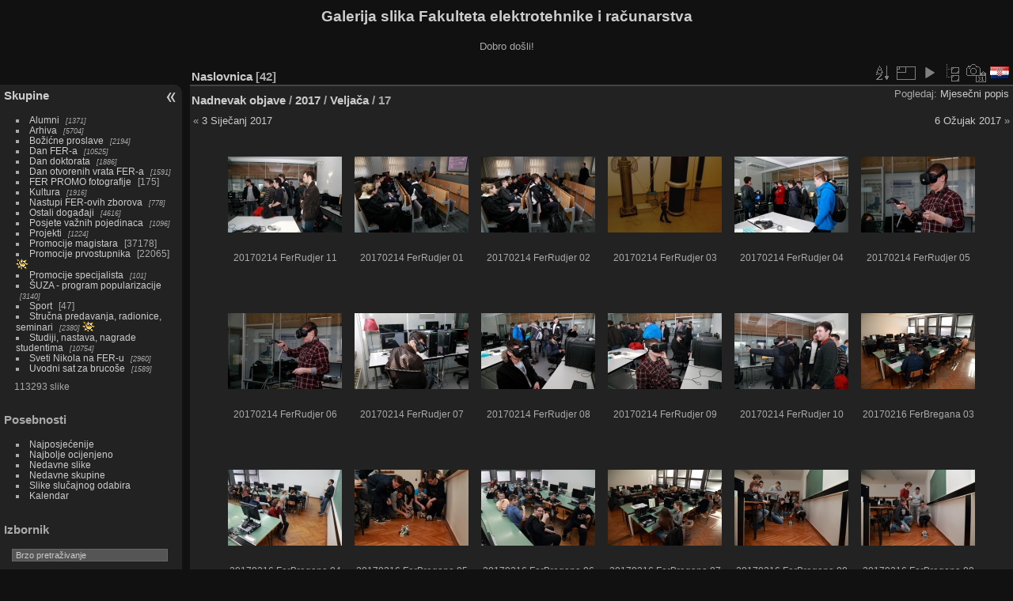

--- FILE ---
content_type: text/html; charset=utf-8
request_url: https://multimedija.fer.hr/index.php?/categories/posted-monthly-list-2017-2-17&lang=hr_HR
body_size: 5709
content:
<!DOCTYPE html>
<html lang="hr" dir="ltr">
<head>
<meta charset="utf-8">
<meta name="generator" content="Piwigo (aka PWG), see piwigo.org">


<title>Galerija slika Fakulteta elektrotehnike i računarstva</title>
<link rel="shortcut icon" type="image/x-icon" href="themes/default/icon/favicon.ico">

<link rel="start" title="Naslovnica" href="/" >
<link rel="search" title="Pretraživanje" href="search.php" >


<link rel="canonical" href="index.php?/categories/posted-monthly-list-2017-2-17">

 
	<!--[if lt IE 7]>
		<link rel="stylesheet" type="text/css" href="themes/default/fix-ie5-ie6.css">
	<![endif]-->
	<!--[if IE 7]>
		<link rel="stylesheet" type="text/css" href="themes/default/fix-ie7.css">
	<![endif]-->
	

	<!--[if lt IE 8]>
		<link rel="stylesheet" type="text/css" href="themes/elegant/fix-ie7.css">
	<![endif]-->


<!-- BEGIN get_combined -->
<link rel="stylesheet" type="text/css" href="_data/combined/qtef4v.css">


<!-- END get_combined -->

<!--[if lt IE 7]>
<script type="text/javascript" src="themes/default/js/pngfix.js"></script>
<![endif]-->

  <meta name="robots" content="noindex,nofollow">
<style type="text/css">
.thumbnails SPAN,.thumbnails .wrap2 A,.thumbnails LABEL{width: 146px;}.thumbnails .wrap2{height: 147px;}.thumbLegend {font-size: 90%}</style>
</head>

<body id="theCategoryPage" class="section-categories "  data-infos='{"section":"categories"}'>

<div id="the_page">


<div id="theHeader"><h1>Galerija slika Fakulteta elektrotehnike i računarstva</h1>

<p>Dobro došli!</p></div>



<div id="menubar">
	<dl id="mbCategories">
<dt>
	<a href="index.php?/categories">Skupine</a>
</dt>
<dd>
  <ul>
    <li >
      <a href="index.php?/category/435"  title="1371 slike u 8 podskupinama">Alumni</a>
      <span class="menuInfoCatByChild badge" title="1371 slike u 8 podskupinama">1371</span>
      </li>
    
    <li >
      <a href="index.php?/category/122"  title="5704 slike u 65 podskupinama">Arhiva</a>
      <span class="menuInfoCatByChild badge" title="5704 slike u 65 podskupinama">5704</span>
      </li>
    
    <li >
      <a href="index.php?/category/118"  title="2194 slike u 15 podskupinama">Božićne proslave</a>
      <span class="menuInfoCatByChild badge" title="2194 slike u 15 podskupinama">2194</span>
      </li>
    
    <li >
      <a href="index.php?/category/112"  title="10525 slike u 29 podskupinama">Dan FER-a</a>
      <span class="menuInfoCatByChild badge" title="10525 slike u 29 podskupinama">10525</span>
      </li>
    
    <li >
      <a href="index.php?/category/115"  title="1886 slike u 9 podskupinama">Dan doktorata</a>
      <span class="menuInfoCatByChild badge" title="1886 slike u 9 podskupinama">1886</span>
      </li>
    
    <li >
      <a href="index.php?/category/114"  title="1591 slike u 11 podskupinama">Dan otvorenih vrata FER-a</a>
      <span class="menuInfoCatByChild badge" title="1591 slike u 11 podskupinama">1591</span>
      </li>
    
    <li >
      <a href="index.php?/category/485"  title="175 slike u ovoj skupini">FER PROMO fotografije</a>
      <span class="menuInfoCat badge" title="175 slike u ovoj skupini">175</span>
      </li>
    
    <li >
      <a href="index.php?/category/436"  title="1916 slike u 17 podskupinama">Kultura</a>
      <span class="menuInfoCatByChild badge" title="1916 slike u 17 podskupinama">1916</span>
      </li>
    
    <li >
      <a href="index.php?/category/120"  title="778 slike u 4 podskupinama">Nastupi FER-ovih zborova</a>
      <span class="menuInfoCatByChild badge" title="778 slike u 4 podskupinama">778</span>
      </li>
    
    <li >
      <a href="index.php?/category/121"  title="4616 slike u 47 podskupinama">Ostali događaji</a>
      <span class="menuInfoCatByChild badge" title="4616 slike u 47 podskupinama">4616</span>
      </li>
    
    <li >
      <a href="index.php?/category/209"  title="1096 slike u 30 podskupinama">Posjete važnih pojedinaca</a>
      <span class="menuInfoCatByChild badge" title="1096 slike u 30 podskupinama">1096</span>
      </li>
    
    <li >
      <a href="index.php?/category/433"  title="1224 slike u 10 podskupinama">Projekti</a>
      <span class="menuInfoCatByChild badge" title="1224 slike u 10 podskupinama">1224</span>
      </li>
    
    <li >
      <a href="index.php?/category/110"  title="1 slika u ovoj skupini / 37177 slike u 59 podskupinama">Promocije magistara</a>
      <span class="menuInfoCat badge" title="1 slika u ovoj skupini / 37177 slike u 59 podskupinama">37178</span>
      </li>
    
    <li >
      <a href="index.php?/category/111"  title="1 slika u ovoj skupini / 22064 slike u 59 podskupinama">Promocije prvostupnika</a>
      <span class="menuInfoCat badge" title="1 slika u ovoj skupini / 22064 slike u 59 podskupinama">22065</span>
      <img title="slike objavljene tijekon zadnjih 14 dana" src="themes/default/icon/recent_by_child.png" class="icon" alt="(!)">
      </li>
    
    <li >
      <a href="index.php?/category/483"  title="101 slike u 1 podskupini">Promocije specijalista</a>
      <span class="menuInfoCatByChild badge" title="101 slike u 1 podskupini">101</span>
      </li>
    
    <li >
      <a href="index.php?/category/117"  title="3140 slike u 21 podskupinama">ŠUZA - program popularizacije</a>
      <span class="menuInfoCatByChild badge" title="3140 slike u 21 podskupinama">3140</span>
      </li>
    
    <li >
      <a href="index.php?/category/341"  title="47 slike u ovoj skupini">Sport</a>
      <span class="menuInfoCat badge" title="47 slike u ovoj skupini">47</span>
      </li>
    
    <li >
      <a href="index.php?/category/427"  title="2380 slike u 28 podskupinama">Stručna predavanja, radionice, seminari</a>
      <span class="menuInfoCatByChild badge" title="2380 slike u 28 podskupinama">2380</span>
      <img title="slike objavljene tijekon zadnjih 14 dana" src="themes/default/icon/recent_by_child.png" class="icon" alt="(!)">
      </li>
    
    <li >
      <a href="index.php?/category/434"  title="10754 slike u 46 podskupinama">Studiji, nastava, nagrade studentima</a>
      <span class="menuInfoCatByChild badge" title="10754 slike u 46 podskupinama">10754</span>
      </li>
    
    <li >
      <a href="index.php?/category/119"  title="2960 slike u 9 podskupinama">Sveti Nikola na FER-u</a>
      <span class="menuInfoCatByChild badge" title="2960 slike u 9 podskupinama">2960</span>
      </li>
    
    <li >
      <a href="index.php?/category/116"  title="1589 slike u 19 podskupinama">Uvodni sat za brucoše</a>
      <span class="menuInfoCatByChild badge" title="1589 slike u 19 podskupinama">1589</span>
  </li></ul>

	<p class="totalImages">113293 slike</p>
</dd>
	</dl>
	<dl id="mbSpecials">
<dt>Posebnosti</dt>
<dd>
	<ul><li><a href="index.php?/most_visited" title="prikaz najposjećenijih slika">Najposjećenije</a></li><li><a href="index.php?/best_rated" title="prikaz najbolje ocijenjenih stavki">Najbolje ocijenjeno</a></li><li><a href="index.php?/recent_pics" title="prikaz najnovijih slika">Nedavne slike</a></li><li><a href="index.php?/recent_cats" title="prikaz nedavno obnovljenih skupina">Nedavne skupine</a></li><li><a href="random.php" title="prikaz slika slučajnim odabirom" rel="nofollow">Slike slučajnog odabira</a></li><li><a href="index.php?/created-monthly-calendar" title="prikaz svakog dana sa slikama, mjesec po mjesec" rel="nofollow">Kalendar</a></li></ul>
</dd>
	</dl>
	<dl id="mbMenu">
<dt>Izbornik</dt>
<dd>
	<form action="qsearch.php" method="get" id="quicksearch" onsubmit="return this.q.value!='' && this.q.value!=qsearch_prompt;">
		<p style="margin:0;padding:0">
			<input type="text" name="q" id="qsearchInput" onfocus="if (value==qsearch_prompt) value='';" onblur="if (value=='') value=qsearch_prompt;" style="width:90%">
		</p>
	</form>
	<script type="text/javascript">var qsearch_prompt="Brzo pretraživanje";document.getElementById('qsearchInput').value=qsearch_prompt;</script>
	<ul><li><a href="tags.php" title="Pogledaj dostupne tagove">Tagovi</a> (0)</li><li><a href="search.php" title="pretraži" rel="search">Pretraživanje</a></li><li><a href="comments.php" title="Pregled zadnjih korisničkih komentara">Komentari</a> (0)</li><li><a href="about.php" title="O Piwigo-u">O...</a></li><li><a href="notification.php" title="RSS izvor" rel="nofollow">Obavijest</a></li></ul>
</dd>
	</dl>
	<dl id="mbRelatedCategories">
<dt>
	Related albums
</dt>
<dd>
  <ul>
    <li>
      <a href="" rel="nofollow">ŠUZA - program popularizacije</a>
      <span class="badge badgeCategories" title="sub-albums">3</span>
    <ul>
    <li>
      <a href="index.php?/category/68" rel="nofollow">Posjeta OŠ Bregana, 16.02.2017.</a>
      <span class="badge" title="11 slike">11</span>
      </li>
    
    <li>
      <a href="index.php?/category/67" rel="nofollow">Posjeta TŠ Ruđer Bošković, 14.02.2017.</a>
      <span class="badge" title="11 slike">11</span>
      </li>
    
    <li>
      <a href="index.php?/category/69" rel="nofollow">Noć muzeja, 27.01.2017.</a>
      <span class="badge" title="20 slike">20</span>
  </li></ul></li></ul>
</dd>
	</dl>
	<dl id="mbIdentification">
<dt>Prijavnica</dt>
<dd>
<ul><li><a href="identification.php" rel="nofollow">Prijava</a></li></ul>
<form method="post" action="identification.php" id="quickconnect"><fieldset><legend>Brza veza</legend><div><label for="username">Korisničko ime</label><br><input type="text" name="username" id="username" value="" style="width:99%"></div><div><label for="password">Zaporka</label><br><input type="password" name="password" id="password" style="width:99%"></div><div><label for="remember_me"><input type="checkbox" name="remember_me" id="remember_me" value="1"> Samoprijava</label></div><div><input type="hidden" name="redirect" value="%2Findex.php%3F%2Fcategories%2Fposted-monthly-list-2017-2-17%26lang%3Dhr_HR"><input type="submit" name="login" value="Pošalji"><span class="categoryActions"><a href="password.php" title="Zaboravili ste zaporku?" class="pwg-state-default pwg-button"><span class="pwg-icon pwg-icon-lost-password"> </span></a></span></div></fieldset></form>
</dd>
	</dl>
</div><div id="menuSwitcher"></div>



<div id="content" class="content contentWithMenu">
<div class="titrePage calendarTitleBar">
	<ul class="categoryActions">
		<li><a id="sortOrderLink" title="Redoslijed slaganja" class="pwg-state-default pwg-button" rel="nofollow"><span class="pwg-icon pwg-icon-sort"></span><span class="pwg-button-text">Redoslijed slaganja</span></a><div id="sortOrderBox" class="switchBox"><div class="switchBoxTitle">Redoslijed slaganja</div><span>&#x2714; </span>Pretpostavljeno<br><span style="visibility:hidden">&#x2714; </span><a href="index.php?/categories/posted-monthly-list-2017-2-17&amp;image_order=1" rel="nofollow">Naziv fotografije, A &rarr; Z</a><br><span style="visibility:hidden">&#x2714; </span><a href="index.php?/categories/posted-monthly-list-2017-2-17&amp;image_order=2" rel="nofollow">Naziv fotografije, Z &rarr; A</a><br><span style="visibility:hidden">&#x2714; </span><a href="index.php?/categories/posted-monthly-list-2017-2-17&amp;image_order=3" rel="nofollow">Datum nastanka, new &rarr; old</a><br><span style="visibility:hidden">&#x2714; </span><a href="index.php?/categories/posted-monthly-list-2017-2-17&amp;image_order=4" rel="nofollow">Datum nastanka, old &rarr; new</a><br><span style="visibility:hidden">&#x2714; </span><a href="index.php?/categories/posted-monthly-list-2017-2-17&amp;image_order=5" rel="nofollow">Datum objave, new &rarr; old</a><br><span style="visibility:hidden">&#x2714; </span><a href="index.php?/categories/posted-monthly-list-2017-2-17&amp;image_order=6" rel="nofollow">Datum objave, old &rarr; new</a><br><span style="visibility:hidden">&#x2714; </span><a href="index.php?/categories/posted-monthly-list-2017-2-17&amp;image_order=7" rel="nofollow">Ocjena, , high &rarr; low</a><br><span style="visibility:hidden">&#x2714; </span><a href="index.php?/categories/posted-monthly-list-2017-2-17&amp;image_order=8" rel="nofollow">Ocjena, low &rarr; high</a><br><span style="visibility:hidden">&#x2714; </span><a href="index.php?/categories/posted-monthly-list-2017-2-17&amp;image_order=9" rel="nofollow">Posjeti, high &rarr; low</a><br><span style="visibility:hidden">&#x2714; </span><a href="index.php?/categories/posted-monthly-list-2017-2-17&amp;image_order=10" rel="nofollow">Posjeti, low &rarr; high</a></div></li>
		<li><a id="derivativeSwitchLink" title="Veličine fotografije" class="pwg-state-default pwg-button" rel="nofollow"><span class="pwg-icon pwg-icon-sizes"></span><span class="pwg-button-text">Veličine fotografije</span></a><div id="derivativeSwitchBox" class="switchBox"><div class="switchBoxTitle">Veličine fotografije</div><span style="visibility:hidden">&#x2714; </span><a href="index.php?/categories/posted-monthly-list-2017-2-17&amp;display=square" rel="nofollow">Kvadrat</a><br><span>&#x2714; </span>Sličica<br><span style="visibility:hidden">&#x2714; </span><a href="index.php?/categories/posted-monthly-list-2017-2-17&amp;display=medium" rel="nofollow">M - srednje</a><br><span style="visibility:hidden">&#x2714; </span><a href="index.php?/categories/posted-monthly-list-2017-2-17&amp;display=large" rel="nofollow">L - veliko</a></div></li>

		<li id="cmdSlideshow"><a href="picture.php?/22078/categories/posted-monthly-list-2017-2-17&amp;slideshow=" title="klizni prikaz" class="pwg-state-default pwg-button" rel="nofollow"><span class="pwg-icon pwg-icon-slideshow"></span><span class="pwg-button-text">klizni prikaz</span></a></li>
		<li><a href="index.php?/categories" title="povratak u uobičajeni način pregleda" class="pwg-state-default pwg-button"><span class="pwg-icon pwg-icon-category-view-normal"></span><span class="pwg-button-text">povratak u uobičajeni način pregleda</span></a></li>
		<li><a href="index.php?/categories/created-monthly-list" title="prikaz kalendara po nadnevku izrade" class="pwg-state-default pwg-button" rel="nofollow"><span class="pwg-icon pwg-icon-camera-calendar"></span><span class="pwg-button-text">Kalendar</span></a></li>
<li id="languageSwitch"><a id="languageSwitchLink" title="Jezik" class="pwg-state-default pwg-button" rel="nofollow"><span class="pwg-icon langflag-hr_HR">&nbsp;</span><span class="pwg-button-text">Jezik</span></a><div id="languageSwitchBox" class="switchBox"><div class="switchBoxTitle">Jezik</div><a rel="nofollow" href="index.php?/categories/posted-monthly-list-2017-2-17&amp;lang=en_UK"><span class="pwg-icon langflag-en_UK">English [UK]</span>English </a><a rel="nofollow" href="index.php?/categories/posted-monthly-list-2017-2-17&amp;lang=hr_HR"><span class="pwg-icon langflag-hr_HR">Hrvatski [HR]</span>Hrvatski </a></div></li>



	</ul>

<h2><a href="/">Naslovnica</a> <span class="badge nb_items">42</span></h2>

<div class="calendarViews">Pogledaj:
	<a id="calendarViewSwitchLink" href="#">
	Mjesečni popis	</a>
	<div id="calendarViewSwitchBox" class="switchBox">
				<span>&#x2714; </span><a href="index.php?/categories/posted-monthly-list-2017-2-17">Mjesečni popis</a>
<br>		<span style="visibility:hidden">&#x2714; </span><a href="index.php?/categories/posted-monthly-calendar-2017-2-17">Mjesečni kalendar</a>
<br>		<span style="visibility:hidden">&#x2714; </span><a href="index.php?/categories/posted-weekly-list-2017">Tjedni popis</a>
	</div>
	</div>

<h2 class="calendarTitle"><a href="index.php?/categories/posted-monthly-list">Nadnevak objave</a> / <a href="index.php?/categories/posted-monthly-list-2017">2017</a> / <a href="index.php?/categories/posted-monthly-list-2017-2">Veljača</a> / <span class="calInHere">17</span></h2>

</div>




<div class="calendarBar">
		<div style="float:left;margin-right:5px">&laquo; <a href="index.php?/categories/posted-monthly-list-2017-1-3">3 Siječanj 2017</a></div>
		<div style="float:right;margin-left:5px"><a href="index.php?/categories/posted-monthly-list-2017-3-6">6 Ožujak 2017</a> &raquo;</div>
		&nbsp;
</div>










<div class="loader"><img src="themes/default/images/ajax_loader.gif"></div>

<ul class="thumbnails" id="thumbnails">
  <li><span class="wrap1"><span class="wrap2"><a href="picture.php?/22078/categories/posted-monthly-list-2017-2-17"><img class="thumbnail" src="_data/i/upload/2017/02/17/20170217162820-fc9c19d1-th.jpg" alt="20170214 FerRudjer 11" title="20170214 FerRudjer 11 (2721 visits)"></a></span><span class="thumbLegend"><span class="thumbName">20170214 FerRudjer 11</span></span></span></li><li><span class="wrap1"><span class="wrap2"><a href="picture.php?/22079/categories/posted-monthly-list-2017-2-17"><img class="thumbnail" src="_data/i/upload/2017/02/17/20170217162823-462fa005-th.jpg" alt="20170214 FerRudjer 01" title="20170214 FerRudjer 01 (2804 visits)"></a></span><span class="thumbLegend"><span class="thumbName">20170214 FerRudjer 01</span></span></span></li><li><span class="wrap1"><span class="wrap2"><a href="picture.php?/22080/categories/posted-monthly-list-2017-2-17"><img class="thumbnail" src="_data/i/upload/2017/02/17/20170217162826-451918ad-th.jpg" alt="20170214 FerRudjer 02" title="20170214 FerRudjer 02 (2555 visits)"></a></span><span class="thumbLegend"><span class="thumbName">20170214 FerRudjer 02</span></span></span></li><li><span class="wrap1"><span class="wrap2"><a href="picture.php?/22081/categories/posted-monthly-list-2017-2-17"><img class="thumbnail" src="_data/i/upload/2017/02/17/20170217162831-e4ffbdab-th.jpg" alt="20170214 FerRudjer 03" title="20170214 FerRudjer 03 (2579 visits)"></a></span><span class="thumbLegend"><span class="thumbName">20170214 FerRudjer 03</span></span></span></li><li><span class="wrap1"><span class="wrap2"><a href="picture.php?/22082/categories/posted-monthly-list-2017-2-17"><img class="thumbnail" src="_data/i/upload/2017/02/17/20170217162834-399280fa-th.jpg" alt="20170214 FerRudjer 04" title="20170214 FerRudjer 04 (2525 visits)"></a></span><span class="thumbLegend"><span class="thumbName">20170214 FerRudjer 04</span></span></span></li><li><span class="wrap1"><span class="wrap2"><a href="picture.php?/22083/categories/posted-monthly-list-2017-2-17"><img class="thumbnail" src="_data/i/upload/2017/02/17/20170217162836-67a73038-th.jpg" alt="20170214 FerRudjer 05" title="20170214 FerRudjer 05 (2482 visits)"></a></span><span class="thumbLegend"><span class="thumbName">20170214 FerRudjer 05</span></span></span></li><li><span class="wrap1"><span class="wrap2"><a href="picture.php?/22084/categories/posted-monthly-list-2017-2-17"><img class="thumbnail" src="_data/i/upload/2017/02/17/20170217162839-2a6a87ae-th.jpg" alt="20170214 FerRudjer 06" title="20170214 FerRudjer 06 (2505 visits)"></a></span><span class="thumbLegend"><span class="thumbName">20170214 FerRudjer 06</span></span></span></li><li><span class="wrap1"><span class="wrap2"><a href="picture.php?/22085/categories/posted-monthly-list-2017-2-17"><img class="thumbnail" src="_data/i/upload/2017/02/17/20170217162842-3bd273f1-th.jpg" alt="20170214 FerRudjer 07" title="20170214 FerRudjer 07 (2490 visits)"></a></span><span class="thumbLegend"><span class="thumbName">20170214 FerRudjer 07</span></span></span></li><li><span class="wrap1"><span class="wrap2"><a href="picture.php?/22086/categories/posted-monthly-list-2017-2-17"><img class="thumbnail" src="_data/i/upload/2017/02/17/20170217162845-8a1154ed-th.jpg" alt="20170214 FerRudjer 08" title="20170214 FerRudjer 08 (2702 visits)"></a></span><span class="thumbLegend"><span class="thumbName">20170214 FerRudjer 08</span></span></span></li><li><span class="wrap1"><span class="wrap2"><a href="picture.php?/22087/categories/posted-monthly-list-2017-2-17"><img class="thumbnail" src="_data/i/upload/2017/02/17/20170217162847-b36d3941-th.jpg" alt="20170214 FerRudjer 09" title="20170214 FerRudjer 09 (2524 visits)"></a></span><span class="thumbLegend"><span class="thumbName">20170214 FerRudjer 09</span></span></span></li><li><span class="wrap1"><span class="wrap2"><a href="picture.php?/22088/categories/posted-monthly-list-2017-2-17"><img class="thumbnail" src="_data/i/upload/2017/02/17/20170217162850-b81af067-th.jpg" alt="20170214 FerRudjer 10" title="20170214 FerRudjer 10 (2499 visits)"></a></span><span class="thumbLegend"><span class="thumbName">20170214 FerRudjer 10</span></span></span></li><li><span class="wrap1"><span class="wrap2"><a href="picture.php?/22089/categories/posted-monthly-list-2017-2-17"><img class="thumbnail" src="_data/i/upload/2017/02/17/20170217162944-f3df18f6-th.jpg" alt="20170216 FerBregana 03" title="20170216 FerBregana 03 (2559 visits)"></a></span><span class="thumbLegend"><span class="thumbName">20170216 FerBregana 03</span></span></span></li><li><span class="wrap1"><span class="wrap2"><a href="picture.php?/22090/categories/posted-monthly-list-2017-2-17"><img class="thumbnail" src="_data/i/upload/2017/02/17/20170217162947-5a73e1ce-th.jpg" alt="20170216 FerBregana 04" title="20170216 FerBregana 04 (2423 visits)"></a></span><span class="thumbLegend"><span class="thumbName">20170216 FerBregana 04</span></span></span></li><li><span class="wrap1"><span class="wrap2"><a href="picture.php?/22091/categories/posted-monthly-list-2017-2-17"><img class="thumbnail" src="_data/i/upload/2017/02/17/20170217162950-de1eff7a-th.jpg" alt="20170216 FerBregana 05" title="20170216 FerBregana 05 (2361 visits)"></a></span><span class="thumbLegend"><span class="thumbName">20170216 FerBregana 05</span></span></span></li><li><span class="wrap1"><span class="wrap2"><a href="picture.php?/22092/categories/posted-monthly-list-2017-2-17"><img class="thumbnail" src="_data/i/upload/2017/02/17/20170217162953-94e91df3-th.jpg" alt="20170216 FerBregana 06" title="20170216 FerBregana 06 (2361 visits)"></a></span><span class="thumbLegend"><span class="thumbName">20170216 FerBregana 06</span></span></span></li><li><span class="wrap1"><span class="wrap2"><a href="picture.php?/22093/categories/posted-monthly-list-2017-2-17"><img class="thumbnail" src="_data/i/upload/2017/02/17/20170217162955-6072943f-th.jpg" alt="20170216 FerBregana 07" title="20170216 FerBregana 07 (2441 visits)"></a></span><span class="thumbLegend"><span class="thumbName">20170216 FerBregana 07</span></span></span></li><li><span class="wrap1"><span class="wrap2"><a href="picture.php?/22094/categories/posted-monthly-list-2017-2-17"><img class="thumbnail" src="_data/i/upload/2017/02/17/20170217162958-6cdfa3a3-th.jpg" alt="20170216 FerBregana 08" title="20170216 FerBregana 08 (2423 visits)"></a></span><span class="thumbLegend"><span class="thumbName">20170216 FerBregana 08</span></span></span></li><li><span class="wrap1"><span class="wrap2"><a href="picture.php?/22095/categories/posted-monthly-list-2017-2-17"><img class="thumbnail" src="_data/i/upload/2017/02/17/20170217163001-82470f67-th.jpg" alt="20170216 FerBregana 09" title="20170216 FerBregana 09 (2321 visits)"></a></span><span class="thumbLegend"><span class="thumbName">20170216 FerBregana 09</span></span></span></li><li><span class="wrap1"><span class="wrap2"><a href="picture.php?/22096/categories/posted-monthly-list-2017-2-17"><img class="thumbnail" src="_data/i/upload/2017/02/17/20170217163003-c2929b93-th.jpg" alt="20170216 FerBregana 10" title="20170216 FerBregana 10 (2314 visits)"></a></span><span class="thumbLegend"><span class="thumbName">20170216 FerBregana 10</span></span></span></li><li><span class="wrap1"><span class="wrap2"><a href="picture.php?/22097/categories/posted-monthly-list-2017-2-17"><img class="thumbnail" src="_data/i/upload/2017/02/17/20170217163006-48145412-th.jpg" alt="20170216 FerBregana 11" title="20170216 FerBregana 11 (2386 visits)"></a></span><span class="thumbLegend"><span class="thumbName">20170216 FerBregana 11</span></span></span></li><li><span class="wrap1"><span class="wrap2"><a href="picture.php?/22098/categories/posted-monthly-list-2017-2-17"><img class="thumbnail" src="_data/i/upload/2017/02/17/20170217163009-680417ea-th.jpg" alt="20170216 FerBregana 01" title="20170216 FerBregana 01 (2695 visits)"></a></span><span class="thumbLegend"><span class="thumbName">20170216 FerBregana 01</span></span></span></li><li><span class="wrap1"><span class="wrap2"><a href="picture.php?/22099/categories/posted-monthly-list-2017-2-17"><img class="thumbnail" src="_data/i/upload/2017/02/17/20170217163012-a416bfae-th.jpg" alt="20170216 FerBregana 02" title="20170216 FerBregana 02 (2486 visits)"></a></span><span class="thumbLegend"><span class="thumbName">20170216 FerBregana 02</span></span></span></li><li><span class="wrap1"><span class="wrap2"><a href="picture.php?/22100/categories/posted-monthly-list-2017-2-17"><img class="thumbnail" src="_data/i/upload/2017/02/17/20170217170243-a37761b5-th.jpg" alt="20170127 noc muzeja 01" title="20170127 noc muzeja 01 (3268 visits)"></a></span><span class="thumbLegend"><span class="thumbName">20170127 noc muzeja 01</span></span></span></li><li><span class="wrap1"><span class="wrap2"><a href="picture.php?/22101/categories/posted-monthly-list-2017-2-17"><img class="thumbnail" src="_data/i/upload/2017/02/17/20170217170246-4dc4a179-th.jpg" alt="20170127 noc muzeja 02" title="20170127 noc muzeja 02 (2823 visits)"></a></span><span class="thumbLegend"><span class="thumbName">20170127 noc muzeja 02</span></span></span></li><li><span class="wrap1"><span class="wrap2"><a href="picture.php?/22102/categories/posted-monthly-list-2017-2-17"><img class="thumbnail" src="_data/i/upload/2017/02/17/20170217170249-d1fec629-th.jpg" alt="20170127 noc muzeja 03" title="20170127 noc muzeja 03 (2676 visits)"></a></span><span class="thumbLegend"><span class="thumbName">20170127 noc muzeja 03</span></span></span></li><li><span class="wrap1"><span class="wrap2"><a href="picture.php?/22103/categories/posted-monthly-list-2017-2-17"><img class="thumbnail" src="_data/i/upload/2017/02/17/20170217170253-77169448-th.jpg" alt="20170127 noc muzeja 04" title="20170127 noc muzeja 04 (2607 visits)"></a></span><span class="thumbLegend"><span class="thumbName">20170127 noc muzeja 04</span></span></span></li><li><span class="wrap1"><span class="wrap2"><a href="picture.php?/22104/categories/posted-monthly-list-2017-2-17"><img class="thumbnail" src="_data/i/upload/2017/02/17/20170217170256-d05a2ced-th.jpg" alt="20170127 noc muzeja 05" title="20170127 noc muzeja 05 (2590 visits)"></a></span><span class="thumbLegend"><span class="thumbName">20170127 noc muzeja 05</span></span></span></li><li><span class="wrap1"><span class="wrap2"><a href="picture.php?/22105/categories/posted-monthly-list-2017-2-17"><img class="thumbnail" src="_data/i/upload/2017/02/17/20170217170259-3bce5ed4-th.jpg" alt="20170127 noc muzeja 06" title="20170127 noc muzeja 06 (2585 visits)"></a></span><span class="thumbLegend"><span class="thumbName">20170127 noc muzeja 06</span></span></span></li><li><span class="wrap1"><span class="wrap2"><a href="picture.php?/22106/categories/posted-monthly-list-2017-2-17"><img class="thumbnail" src="_data/i/upload/2017/02/17/20170217170302-a10ca326-th.jpg" alt="20170127 noc muzeja 07" title="20170127 noc muzeja 07 (2698 visits)"></a></span><span class="thumbLegend"><span class="thumbName">20170127 noc muzeja 07</span></span></span></li><li><span class="wrap1"><span class="wrap2"><a href="picture.php?/22107/categories/posted-monthly-list-2017-2-17"><img class="thumbnail" src="_data/i/upload/2017/02/17/20170217170305-a5f387e1-th.jpg" alt="20170127 noc muzeja 08" title="20170127 noc muzeja 08 (2715 visits)"></a></span><span class="thumbLegend"><span class="thumbName">20170127 noc muzeja 08</span></span></span></li><li><span class="wrap1"><span class="wrap2"><a href="picture.php?/22108/categories/posted-monthly-list-2017-2-17"><img class="thumbnail" src="_data/i/upload/2017/02/17/20170217170308-01583d6e-th.jpg" alt="20170127 noc muzeja 09" title="20170127 noc muzeja 09 (2505 visits)"></a></span><span class="thumbLegend"><span class="thumbName">20170127 noc muzeja 09</span></span></span></li><li><span class="wrap1"><span class="wrap2"><a href="picture.php?/22109/categories/posted-monthly-list-2017-2-17"><img class="thumbnail" src="_data/i/upload/2017/02/17/20170217170311-a494d8a8-th.jpg" alt="20170127 noc muzeja 10" title="20170127 noc muzeja 10 (2605 visits)"></a></span><span class="thumbLegend"><span class="thumbName">20170127 noc muzeja 10</span></span></span></li><li><span class="wrap1"><span class="wrap2"><a href="picture.php?/22110/categories/posted-monthly-list-2017-2-17"><img class="thumbnail" src="_data/i/upload/2017/02/17/20170217170314-180bba27-th.jpg" alt="20170127 noc muzeja 11" title="20170127 noc muzeja 11 (2518 visits)"></a></span><span class="thumbLegend"><span class="thumbName">20170127 noc muzeja 11</span></span></span></li><li><span class="wrap1"><span class="wrap2"><a href="picture.php?/22111/categories/posted-monthly-list-2017-2-17"><img class="thumbnail" src="_data/i/upload/2017/02/17/20170217170317-ccb3168d-th.jpg" alt="20170127 noc muzeja 12" title="20170127 noc muzeja 12 (2786 visits)"></a></span><span class="thumbLegend"><span class="thumbName">20170127 noc muzeja 12</span></span></span></li><li><span class="wrap1"><span class="wrap2"><a href="picture.php?/22112/categories/posted-monthly-list-2017-2-17"><img class="thumbnail" src="_data/i/upload/2017/02/17/20170217170320-2cc3da16-th.jpg" alt="20170127 noc muzeja 13" title="20170127 noc muzeja 13 (2561 visits)"></a></span><span class="thumbLegend"><span class="thumbName">20170127 noc muzeja 13</span></span></span></li><li><span class="wrap1"><span class="wrap2"><a href="picture.php?/22113/categories/posted-monthly-list-2017-2-17"><img class="thumbnail" src="_data/i/upload/2017/02/17/20170217170323-3b8a5dd3-th.jpg" alt="20170127 noc muzeja 14" title="20170127 noc muzeja 14 (2601 visits)"></a></span><span class="thumbLegend"><span class="thumbName">20170127 noc muzeja 14</span></span></span></li><li><span class="wrap1"><span class="wrap2"><a href="picture.php?/22114/categories/posted-monthly-list-2017-2-17"><img class="thumbnail" src="_data/i/upload/2017/02/17/20170217170326-27bbe442-th.jpg" alt="20170127 noc muzeja 15" title="20170127 noc muzeja 15 (2526 visits)"></a></span><span class="thumbLegend"><span class="thumbName">20170127 noc muzeja 15</span></span></span></li><li><span class="wrap1"><span class="wrap2"><a href="picture.php?/22115/categories/posted-monthly-list-2017-2-17"><img class="thumbnail" src="_data/i/upload/2017/02/17/20170217170329-51657d1b-th.jpg" alt="20170127 noc muzeja 16" title="20170127 noc muzeja 16 (2642 visits)"></a></span><span class="thumbLegend"><span class="thumbName">20170127 noc muzeja 16</span></span></span></li><li><span class="wrap1"><span class="wrap2"><a href="picture.php?/22116/categories/posted-monthly-list-2017-2-17"><img class="thumbnail" src="_data/i/upload/2017/02/17/20170217170332-7b2addfb-th.jpg" alt="20170127 noc muzeja 17" title="20170127 noc muzeja 17 (2579 visits)"></a></span><span class="thumbLegend"><span class="thumbName">20170127 noc muzeja 17</span></span></span></li><li><span class="wrap1"><span class="wrap2"><a href="picture.php?/22117/categories/posted-monthly-list-2017-2-17"><img class="thumbnail" src="_data/i/upload/2017/02/17/20170217170334-7dc24ef2-th.jpg" alt="20170127 noc muzeja 18" title="20170127 noc muzeja 18 (2533 visits)"></a></span><span class="thumbLegend"><span class="thumbName">20170127 noc muzeja 18</span></span></span></li><li><span class="wrap1"><span class="wrap2"><a href="picture.php?/22118/categories/posted-monthly-list-2017-2-17"><img class="thumbnail" src="_data/i/upload/2017/02/17/20170217170338-2666c2e4-th.jpg" alt="20170127 noc muzeja 19" title="20170127 noc muzeja 19 (2535 visits)"></a></span><span class="thumbLegend"><span class="thumbName">20170127 noc muzeja 19</span></span></span></li><li><span class="wrap1"><span class="wrap2"><a href="picture.php?/22119/categories/posted-monthly-list-2017-2-17"><img class="thumbnail" src="_data/i/upload/2017/02/17/20170217170341-2e1b6677-th.jpg" alt="20170127 noc muzeja 20" title="20170127 noc muzeja 20 (2619 visits)"></a></span><span class="thumbLegend"><span class="thumbName">20170127 noc muzeja 20</span></span></span></li>
</ul>


</div><div id="copyright">

  Osnaženo sa	<a href="https://piwigo.org" class="Piwigo">Piwigo</a>
  
</div>
</div>
<!-- BEGIN get_combined -->
<script type="text/javascript" src="_data/combined/1epn44x.js"></script>
<script type="text/javascript">//<![CDATA[

var error_icon = "themes/default/icon/errors_small.png", max_requests = 3;
var p_main_menu = "on", p_pict_descr = "on", p_pict_comment = "off";
jQuery("#languageSwitchLink").click(function() {
	var elt = jQuery("#languageSwitchBox");
	elt.css("left", Math.min(jQuery(this).offset().left, jQuery(window).width() - elt.outerWidth(true) - 5))
		.css("top", jQuery(this).offset().top + jQuery(this).outerHeight(true))
		.toggle();
});
jQuery("#languageSwitchBox").on("mouseleave", function() {
	jQuery(this).hide();
});
(window.SwitchBox=window.SwitchBox||[]).push("#sortOrderLink", "#sortOrderBox");
(window.SwitchBox=window.SwitchBox||[]).push("#derivativeSwitchLink", "#derivativeSwitchBox");
(window.SwitchBox=window.SwitchBox||[]).push("#calendarViewSwitchLink", "#calendarViewSwitchBox");
//]]></script>
<script type="text/javascript">
(function() {
var s,after = document.getElementsByTagName('script')[document.getElementsByTagName('script').length-1];
s=document.createElement('script'); s.type='text/javascript'; s.async=true; s.src='themes/default/js/switchbox.js?v15.6.0';
after = after.parentNode.insertBefore(s, after);
})();
</script>
<!-- END get_combined -->

</body>
</html>